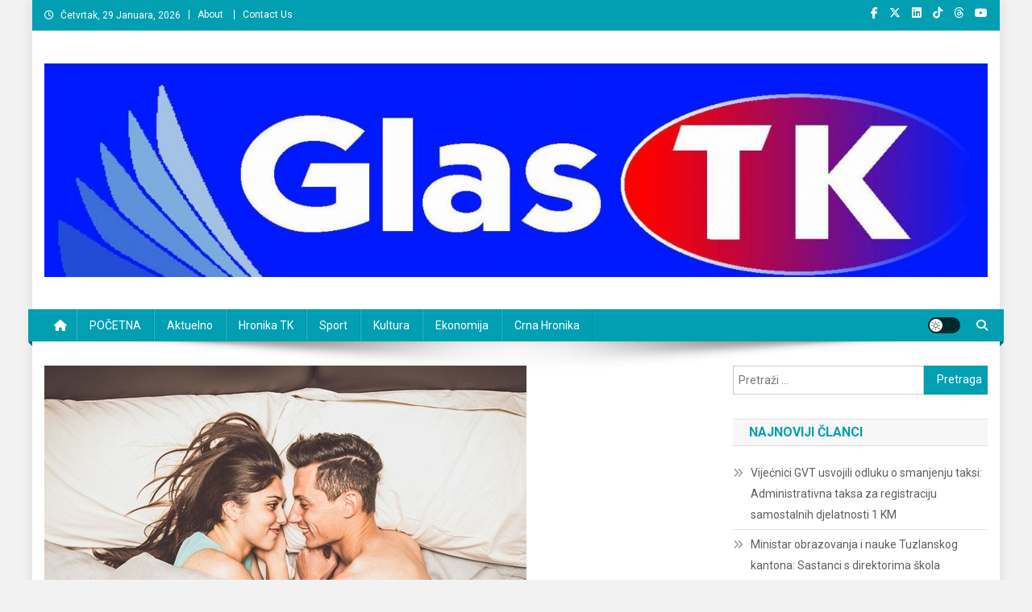

--- FILE ---
content_type: text/html; charset=UTF-8
request_url: https://glastk.ba/na-osnovu-cega-muskarci-odlucuju-da-li-ste-materijal-za-vezu/
body_size: 13872
content:
<!doctype html>
<html lang="bs-BA" prefix="og: http://ogp.me/ns# fb: http://ogp.me/ns/fb#">
<head>
<meta charset="UTF-8">
<meta name="viewport" content="width=device-width, initial-scale=1">
<link rel="profile" href="http://gmpg.org/xfn/11">

<title>Na osnovu čega muškarci odlučuju da li ste “materijal” za vezu? &#8211; News Portal</title>
<meta name='robots' content='max-image-preview:large' />
<link rel='dns-prefetch' href='//fonts.googleapis.com' />
<link rel="alternate" type="application/rss+xml" title="News Portal &raquo; novosti" href="https://glastk.ba/feed/" />
<link rel="alternate" type="application/rss+xml" title="News Portal &raquo;  novosti o komentarima" href="https://glastk.ba/comments/feed/" />
<link rel="alternate" title="oEmbed (JSON)" type="application/json+oembed" href="https://glastk.ba/wp-json/oembed/1.0/embed?url=https%3A%2F%2Fglastk.ba%2Fna-osnovu-cega-muskarci-odlucuju-da-li-ste-materijal-za-vezu%2F" />
<link rel="alternate" title="oEmbed (XML)" type="text/xml+oembed" href="https://glastk.ba/wp-json/oembed/1.0/embed?url=https%3A%2F%2Fglastk.ba%2Fna-osnovu-cega-muskarci-odlucuju-da-li-ste-materijal-za-vezu%2F&#038;format=xml" />
<style id='wp-img-auto-sizes-contain-inline-css' type='text/css'>
img:is([sizes=auto i],[sizes^="auto," i]){contain-intrinsic-size:3000px 1500px}
/*# sourceURL=wp-img-auto-sizes-contain-inline-css */
</style>
<style id='wp-emoji-styles-inline-css' type='text/css'>

	img.wp-smiley, img.emoji {
		display: inline !important;
		border: none !important;
		box-shadow: none !important;
		height: 1em !important;
		width: 1em !important;
		margin: 0 0.07em !important;
		vertical-align: -0.1em !important;
		background: none !important;
		padding: 0 !important;
	}
/*# sourceURL=wp-emoji-styles-inline-css */
</style>
<link rel='stylesheet' id='wp-block-library-css' href='https://glastk.ba/wp-includes/css/dist/block-library/style.min.css?ver=6.9' type='text/css' media='all' />
<style id='classic-theme-styles-inline-css' type='text/css'>
/*! This file is auto-generated */
.wp-block-button__link{color:#fff;background-color:#32373c;border-radius:9999px;box-shadow:none;text-decoration:none;padding:calc(.667em + 2px) calc(1.333em + 2px);font-size:1.125em}.wp-block-file__button{background:#32373c;color:#fff;text-decoration:none}
/*# sourceURL=/wp-includes/css/classic-themes.min.css */
</style>
<link rel='stylesheet' id='magazine-blocks-blocks-css' href='https://glastk.ba/wp-content/plugins/magazine-blocks/dist/style-blocks.css?ver=4b885c1b0974f5bcf31d' type='text/css' media='all' />
<link rel='stylesheet' id='wpblog-post-layouts-block-style-css' href='https://glastk.ba/wp-content/plugins/wp-blog-post-layouts/includes/assets/css/build.css?ver=1.1.4' type='text/css' media='all' />
<style id='global-styles-inline-css' type='text/css'>
:root{--wp--preset--aspect-ratio--square: 1;--wp--preset--aspect-ratio--4-3: 4/3;--wp--preset--aspect-ratio--3-4: 3/4;--wp--preset--aspect-ratio--3-2: 3/2;--wp--preset--aspect-ratio--2-3: 2/3;--wp--preset--aspect-ratio--16-9: 16/9;--wp--preset--aspect-ratio--9-16: 9/16;--wp--preset--color--black: #000000;--wp--preset--color--cyan-bluish-gray: #abb8c3;--wp--preset--color--white: #ffffff;--wp--preset--color--pale-pink: #f78da7;--wp--preset--color--vivid-red: #cf2e2e;--wp--preset--color--luminous-vivid-orange: #ff6900;--wp--preset--color--luminous-vivid-amber: #fcb900;--wp--preset--color--light-green-cyan: #7bdcb5;--wp--preset--color--vivid-green-cyan: #00d084;--wp--preset--color--pale-cyan-blue: #8ed1fc;--wp--preset--color--vivid-cyan-blue: #0693e3;--wp--preset--color--vivid-purple: #9b51e0;--wp--preset--gradient--vivid-cyan-blue-to-vivid-purple: linear-gradient(135deg,rgb(6,147,227) 0%,rgb(155,81,224) 100%);--wp--preset--gradient--light-green-cyan-to-vivid-green-cyan: linear-gradient(135deg,rgb(122,220,180) 0%,rgb(0,208,130) 100%);--wp--preset--gradient--luminous-vivid-amber-to-luminous-vivid-orange: linear-gradient(135deg,rgb(252,185,0) 0%,rgb(255,105,0) 100%);--wp--preset--gradient--luminous-vivid-orange-to-vivid-red: linear-gradient(135deg,rgb(255,105,0) 0%,rgb(207,46,46) 100%);--wp--preset--gradient--very-light-gray-to-cyan-bluish-gray: linear-gradient(135deg,rgb(238,238,238) 0%,rgb(169,184,195) 100%);--wp--preset--gradient--cool-to-warm-spectrum: linear-gradient(135deg,rgb(74,234,220) 0%,rgb(151,120,209) 20%,rgb(207,42,186) 40%,rgb(238,44,130) 60%,rgb(251,105,98) 80%,rgb(254,248,76) 100%);--wp--preset--gradient--blush-light-purple: linear-gradient(135deg,rgb(255,206,236) 0%,rgb(152,150,240) 100%);--wp--preset--gradient--blush-bordeaux: linear-gradient(135deg,rgb(254,205,165) 0%,rgb(254,45,45) 50%,rgb(107,0,62) 100%);--wp--preset--gradient--luminous-dusk: linear-gradient(135deg,rgb(255,203,112) 0%,rgb(199,81,192) 50%,rgb(65,88,208) 100%);--wp--preset--gradient--pale-ocean: linear-gradient(135deg,rgb(255,245,203) 0%,rgb(182,227,212) 50%,rgb(51,167,181) 100%);--wp--preset--gradient--electric-grass: linear-gradient(135deg,rgb(202,248,128) 0%,rgb(113,206,126) 100%);--wp--preset--gradient--midnight: linear-gradient(135deg,rgb(2,3,129) 0%,rgb(40,116,252) 100%);--wp--preset--font-size--small: 13px;--wp--preset--font-size--medium: 20px;--wp--preset--font-size--large: 36px;--wp--preset--font-size--x-large: 42px;--wp--preset--spacing--20: 0.44rem;--wp--preset--spacing--30: 0.67rem;--wp--preset--spacing--40: 1rem;--wp--preset--spacing--50: 1.5rem;--wp--preset--spacing--60: 2.25rem;--wp--preset--spacing--70: 3.38rem;--wp--preset--spacing--80: 5.06rem;--wp--preset--shadow--natural: 6px 6px 9px rgba(0, 0, 0, 0.2);--wp--preset--shadow--deep: 12px 12px 50px rgba(0, 0, 0, 0.4);--wp--preset--shadow--sharp: 6px 6px 0px rgba(0, 0, 0, 0.2);--wp--preset--shadow--outlined: 6px 6px 0px -3px rgb(255, 255, 255), 6px 6px rgb(0, 0, 0);--wp--preset--shadow--crisp: 6px 6px 0px rgb(0, 0, 0);}:where(.is-layout-flex){gap: 0.5em;}:where(.is-layout-grid){gap: 0.5em;}body .is-layout-flex{display: flex;}.is-layout-flex{flex-wrap: wrap;align-items: center;}.is-layout-flex > :is(*, div){margin: 0;}body .is-layout-grid{display: grid;}.is-layout-grid > :is(*, div){margin: 0;}:where(.wp-block-columns.is-layout-flex){gap: 2em;}:where(.wp-block-columns.is-layout-grid){gap: 2em;}:where(.wp-block-post-template.is-layout-flex){gap: 1.25em;}:where(.wp-block-post-template.is-layout-grid){gap: 1.25em;}.has-black-color{color: var(--wp--preset--color--black) !important;}.has-cyan-bluish-gray-color{color: var(--wp--preset--color--cyan-bluish-gray) !important;}.has-white-color{color: var(--wp--preset--color--white) !important;}.has-pale-pink-color{color: var(--wp--preset--color--pale-pink) !important;}.has-vivid-red-color{color: var(--wp--preset--color--vivid-red) !important;}.has-luminous-vivid-orange-color{color: var(--wp--preset--color--luminous-vivid-orange) !important;}.has-luminous-vivid-amber-color{color: var(--wp--preset--color--luminous-vivid-amber) !important;}.has-light-green-cyan-color{color: var(--wp--preset--color--light-green-cyan) !important;}.has-vivid-green-cyan-color{color: var(--wp--preset--color--vivid-green-cyan) !important;}.has-pale-cyan-blue-color{color: var(--wp--preset--color--pale-cyan-blue) !important;}.has-vivid-cyan-blue-color{color: var(--wp--preset--color--vivid-cyan-blue) !important;}.has-vivid-purple-color{color: var(--wp--preset--color--vivid-purple) !important;}.has-black-background-color{background-color: var(--wp--preset--color--black) !important;}.has-cyan-bluish-gray-background-color{background-color: var(--wp--preset--color--cyan-bluish-gray) !important;}.has-white-background-color{background-color: var(--wp--preset--color--white) !important;}.has-pale-pink-background-color{background-color: var(--wp--preset--color--pale-pink) !important;}.has-vivid-red-background-color{background-color: var(--wp--preset--color--vivid-red) !important;}.has-luminous-vivid-orange-background-color{background-color: var(--wp--preset--color--luminous-vivid-orange) !important;}.has-luminous-vivid-amber-background-color{background-color: var(--wp--preset--color--luminous-vivid-amber) !important;}.has-light-green-cyan-background-color{background-color: var(--wp--preset--color--light-green-cyan) !important;}.has-vivid-green-cyan-background-color{background-color: var(--wp--preset--color--vivid-green-cyan) !important;}.has-pale-cyan-blue-background-color{background-color: var(--wp--preset--color--pale-cyan-blue) !important;}.has-vivid-cyan-blue-background-color{background-color: var(--wp--preset--color--vivid-cyan-blue) !important;}.has-vivid-purple-background-color{background-color: var(--wp--preset--color--vivid-purple) !important;}.has-black-border-color{border-color: var(--wp--preset--color--black) !important;}.has-cyan-bluish-gray-border-color{border-color: var(--wp--preset--color--cyan-bluish-gray) !important;}.has-white-border-color{border-color: var(--wp--preset--color--white) !important;}.has-pale-pink-border-color{border-color: var(--wp--preset--color--pale-pink) !important;}.has-vivid-red-border-color{border-color: var(--wp--preset--color--vivid-red) !important;}.has-luminous-vivid-orange-border-color{border-color: var(--wp--preset--color--luminous-vivid-orange) !important;}.has-luminous-vivid-amber-border-color{border-color: var(--wp--preset--color--luminous-vivid-amber) !important;}.has-light-green-cyan-border-color{border-color: var(--wp--preset--color--light-green-cyan) !important;}.has-vivid-green-cyan-border-color{border-color: var(--wp--preset--color--vivid-green-cyan) !important;}.has-pale-cyan-blue-border-color{border-color: var(--wp--preset--color--pale-cyan-blue) !important;}.has-vivid-cyan-blue-border-color{border-color: var(--wp--preset--color--vivid-cyan-blue) !important;}.has-vivid-purple-border-color{border-color: var(--wp--preset--color--vivid-purple) !important;}.has-vivid-cyan-blue-to-vivid-purple-gradient-background{background: var(--wp--preset--gradient--vivid-cyan-blue-to-vivid-purple) !important;}.has-light-green-cyan-to-vivid-green-cyan-gradient-background{background: var(--wp--preset--gradient--light-green-cyan-to-vivid-green-cyan) !important;}.has-luminous-vivid-amber-to-luminous-vivid-orange-gradient-background{background: var(--wp--preset--gradient--luminous-vivid-amber-to-luminous-vivid-orange) !important;}.has-luminous-vivid-orange-to-vivid-red-gradient-background{background: var(--wp--preset--gradient--luminous-vivid-orange-to-vivid-red) !important;}.has-very-light-gray-to-cyan-bluish-gray-gradient-background{background: var(--wp--preset--gradient--very-light-gray-to-cyan-bluish-gray) !important;}.has-cool-to-warm-spectrum-gradient-background{background: var(--wp--preset--gradient--cool-to-warm-spectrum) !important;}.has-blush-light-purple-gradient-background{background: var(--wp--preset--gradient--blush-light-purple) !important;}.has-blush-bordeaux-gradient-background{background: var(--wp--preset--gradient--blush-bordeaux) !important;}.has-luminous-dusk-gradient-background{background: var(--wp--preset--gradient--luminous-dusk) !important;}.has-pale-ocean-gradient-background{background: var(--wp--preset--gradient--pale-ocean) !important;}.has-electric-grass-gradient-background{background: var(--wp--preset--gradient--electric-grass) !important;}.has-midnight-gradient-background{background: var(--wp--preset--gradient--midnight) !important;}.has-small-font-size{font-size: var(--wp--preset--font-size--small) !important;}.has-medium-font-size{font-size: var(--wp--preset--font-size--medium) !important;}.has-large-font-size{font-size: var(--wp--preset--font-size--large) !important;}.has-x-large-font-size{font-size: var(--wp--preset--font-size--x-large) !important;}
:where(.wp-block-post-template.is-layout-flex){gap: 1.25em;}:where(.wp-block-post-template.is-layout-grid){gap: 1.25em;}
:where(.wp-block-term-template.is-layout-flex){gap: 1.25em;}:where(.wp-block-term-template.is-layout-grid){gap: 1.25em;}
:where(.wp-block-columns.is-layout-flex){gap: 2em;}:where(.wp-block-columns.is-layout-grid){gap: 2em;}
:root :where(.wp-block-pullquote){font-size: 1.5em;line-height: 1.6;}
/*# sourceURL=global-styles-inline-css */
</style>
<style id='magazine-blocks-global-styles-inline-css' type='text/css'>
:root {--mzb-colors-primary: #690aa0;
--mzb-colors-secondary: #54595F;
--mzb-colors-text: #7A7A7A;
--mzb-colors-accent: #61CE70;
--mzb-font-weights-primary: 600;
--mzb-font-weights-secondary: 400;
--mzb-font-weights-text: 600;
--mzb-font-weights-accent: 500;}.mzb-typography-primary {font-weight: var(--mzb-font-weights-primary) !important;}.mzb-typography-secondary {font-weight: var(--mzb-font-weights-secondary) !important;}.mzb-typography-text {font-weight: var(--mzb-font-weights-text) !important;}.mzb-typography-accent {font-weight: var(--mzb-font-weights-accent) !important;}
/*# sourceURL=magazine-blocks-global-styles-inline-css */
</style>
<link rel='stylesheet' id='wpblog-post-layouts-google-fonts-css' href='https://fonts.googleapis.com/css?family=Roboto%3A400%2C100%2C300%2C400%2C500%2C700%2C900%7CYanone+Kaffeesatz%3A200%2C300%2C400%2C500%2C600%2C700%7COpen+Sans%3A300%2C400%2C600%2C700%2C800%7CRoboto+Slab%3A100%2C200%2C300%2C400%2C500%2C600%2C700%2C800%2C900%7CPoppins%3A100%2C200%2C300%2C400%2C500%2C600%2C700%2C800%2C900&#038;ver=1.1.4#038;subset=latin%2Clatin-ext' type='text/css' media='all' />
<link rel='stylesheet' id='fontawesome-css' href='https://glastk.ba/wp-content/plugins/wp-blog-post-layouts/includes/assets/fontawesome/css/all.min.css?ver=5.12.1' type='text/css' media='all' />
<link rel='stylesheet' id='wpmagazine-modules-lite-google-fonts-css' href='https://fonts.googleapis.com/css?family=Roboto%3A400%2C100%2C300%2C400%2C500%2C700%2C900%7CYanone+Kaffeesatz%3A200%2C300%2C400%2C500%2C600%2C700%7COpen+Sans%3A300%2C400%2C600%2C700%2C800%7CRoboto+Slab%3A100%2C200%2C300%2C400%2C500%2C600%2C700%2C800%2C900%7CPoppins%3A100%2C200%2C300%2C400%2C500%2C600%2C700%2C800%2C900&#038;subset=latin%2Clatin-ext' type='text/css' media='all' />
<link rel='stylesheet' id='wpmagazine-modules-lite-frontend-css' href='https://glastk.ba/wp-content/plugins/wp-magazine-modules-lite/includes/assets/css/build.css?ver=1.1.3' type='text/css' media='all' />
<link rel='stylesheet' id='slick-slider-css' href='https://glastk.ba/wp-content/plugins/wp-magazine-modules-lite/includes/assets/library/slick-slider/css/slick.css?ver=1.8.0' type='text/css' media='all' />
<link rel='stylesheet' id='slick-slider-theme-css' href='https://glastk.ba/wp-content/plugins/wp-magazine-modules-lite/includes/assets/library/slick-slider/css/slick-theme.css?ver=1.8.0' type='text/css' media='all' />
<link rel='stylesheet' id='news-portal-fonts-css' href='https://fonts.googleapis.com/css?family=Roboto+Condensed%3A300italic%2C400italic%2C700italic%2C400%2C300%2C700%7CRoboto%3A300%2C400%2C400i%2C500%2C700%7CTitillium+Web%3A400%2C600%2C700%2C300&#038;subset=latin%2Clatin-ext' type='text/css' media='all' />
<link rel='stylesheet' id='news-portal-font-awesome-css' href='https://glastk.ba/wp-content/themes/news-portal/assets/library/font-awesome/css/all.min.css?ver=6.5.1' type='text/css' media='all' />
<link rel='stylesheet' id='lightslider-style-css' href='https://glastk.ba/wp-content/themes/news-portal/assets/library/lightslider/css/lightslider.min.css?ver=1.1.6' type='text/css' media='all' />
<link rel='stylesheet' id='news-portal-style-css' href='https://glastk.ba/wp-content/themes/news-portal/style.css?ver=1.5.11' type='text/css' media='all' />
<link rel='stylesheet' id='news-portal-dark-style-css' href='https://glastk.ba/wp-content/themes/news-portal/assets/css/np-dark.css?ver=1.5.11' type='text/css' media='all' />
<link rel='stylesheet' id='news-portal-preloader-style-css' href='https://glastk.ba/wp-content/themes/news-portal/assets/css/np-preloader.css?ver=1.5.11' type='text/css' media='all' />
<link rel='stylesheet' id='news-portal-responsive-style-css' href='https://glastk.ba/wp-content/themes/news-portal/assets/css/np-responsive.css?ver=1.5.11' type='text/css' media='all' />
<style id='magazine-blocks-blocks-css-widgets-inline-css' type='text/css'>
.mzb-advertisement-e1381de2 .mzb-advertisement-content.mzb-has-image{align-items:right;}
/*# sourceURL=magazine-blocks-blocks-css-widgets-inline-css */
</style>
<script type="text/javascript" src="https://glastk.ba/wp-includes/js/jquery/jquery.min.js?ver=3.7.1" id="jquery-core-js"></script>
<script type="text/javascript" src="https://glastk.ba/wp-includes/js/jquery/jquery-migrate.min.js?ver=3.4.1" id="jquery-migrate-js"></script>
<link rel="https://api.w.org/" href="https://glastk.ba/wp-json/" /><link rel="alternate" title="JSON" type="application/json" href="https://glastk.ba/wp-json/wp/v2/posts/20488" /><link rel="EditURI" type="application/rsd+xml" title="RSD" href="https://glastk.ba/xmlrpc.php?rsd" />
<meta name="generator" content="WordPress 6.9" />
<link rel="canonical" href="https://glastk.ba/na-osnovu-cega-muskarci-odlucuju-da-li-ste-materijal-za-vezu/" />
<link rel='shortlink' href='https://glastk.ba/?p=20488' />
<script>window._MAGAZINE_BLOCKS_WEBPACK_PUBLIC_PATH_ = "https://glastk.ba/wp-content/plugins/magazine-blocks/dist/"</script><style id="magazine-blocks-category-colors"></style><meta name="generator" content="Elementor 3.34.0; features: additional_custom_breakpoints; settings: css_print_method-external, google_font-enabled, font_display-auto">
			<style>
				.e-con.e-parent:nth-of-type(n+4):not(.e-lazyloaded):not(.e-no-lazyload),
				.e-con.e-parent:nth-of-type(n+4):not(.e-lazyloaded):not(.e-no-lazyload) * {
					background-image: none !important;
				}
				@media screen and (max-height: 1024px) {
					.e-con.e-parent:nth-of-type(n+3):not(.e-lazyloaded):not(.e-no-lazyload),
					.e-con.e-parent:nth-of-type(n+3):not(.e-lazyloaded):not(.e-no-lazyload) * {
						background-image: none !important;
					}
				}
				@media screen and (max-height: 640px) {
					.e-con.e-parent:nth-of-type(n+2):not(.e-lazyloaded):not(.e-no-lazyload),
					.e-con.e-parent:nth-of-type(n+2):not(.e-lazyloaded):not(.e-no-lazyload) * {
						background-image: none !important;
					}
				}
			</style>
			<style type="text/css" id="custom-background-css">
body.custom-background { background-color: #f2f2f2; }
</style>
	<link rel="icon" href="https://glastk.ba/wp-content/uploads/2017/07/cropped-news-portal.png" sizes="32x32" />
<link rel="icon" href="https://glastk.ba/wp-content/uploads/2017/07/cropped-news-portal.png" sizes="192x192" />
<link rel="apple-touch-icon" href="https://glastk.ba/wp-content/uploads/2017/07/cropped-news-portal.png" />
<meta name="msapplication-TileImage" content="https://glastk.ba/wp-content/uploads/2017/07/cropped-news-portal.png" />
<!--News Portal CSS -->
<style type="text/css">
.category-button.np-cat-2 a{background:#00a9e0}.category-button.np-cat-2 a:hover{background:#0077ae}.np-block-title .np-cat-2{color:#00a9e0}.category-button.np-cat-2696 a{background:#00a9e0}.category-button.np-cat-2696 a:hover{background:#0077ae}.np-block-title .np-cat-2696{color:#00a9e0}.category-button.np-cat-2697 a{background:#00a9e0}.category-button.np-cat-2697 a:hover{background:#0077ae}.np-block-title .np-cat-2697{color:#00a9e0}.category-button.np-cat-2712 a{background:#1aa7b0}.category-button.np-cat-2712 a:hover{background:#00757e}.np-block-title .np-cat-2712{color:#1aa7b0}.category-button.np-cat-74 a{background:#00a9e0}.category-button.np-cat-74 a:hover{background:#0077ae}.np-block-title .np-cat-74{color:#00a9e0}.category-button.np-cat-2698 a{background:#00a9e0}.category-button.np-cat-2698 a:hover{background:#0077ae}.np-block-title .np-cat-2698{color:#00a9e0}.category-button.np-cat-59 a{background:#00a9e0}.category-button.np-cat-59 a:hover{background:#0077ae}.np-block-title .np-cat-59{color:#00a9e0}.category-button.np-cat-2699 a{background:#00a9e0}.category-button.np-cat-2699 a:hover{background:#0077ae}.np-block-title .np-cat-2699{color:#00a9e0}.category-button.np-cat-3 a{background:#00a9e0}.category-button.np-cat-3 a:hover{background:#0077ae}.np-block-title .np-cat-3{color:#00a9e0}.category-button.np-cat-2700 a{background:#00a9e0}.category-button.np-cat-2700 a:hover{background:#0077ae}.np-block-title .np-cat-2700{color:#00a9e0}.category-button.np-cat-2701 a{background:#e02495}.category-button.np-cat-2701 a:hover{background:#ae0063}.np-block-title .np-cat-2701{color:#e02495}.category-button.np-cat-2702 a{background:#00a9e0}.category-button.np-cat-2702 a:hover{background:#0077ae}.np-block-title .np-cat-2702{color:#00a9e0}.category-button.np-cat-2713 a{background:#dc3433}.category-button.np-cat-2713 a:hover{background:#aa0201}.np-block-title .np-cat-2713{color:#dc3433}.category-button.np-cat-2714 a{background:#7db339}.category-button.np-cat-2714 a:hover{background:#4b8107}.np-block-title .np-cat-2714{color:#7db339}.category-button.np-cat-2703 a{background:#00a9e0}.category-button.np-cat-2703 a:hover{background:#0077ae}.np-block-title .np-cat-2703{color:#00a9e0}.category-button.np-cat-4 a{background:#00a9e0}.category-button.np-cat-4 a:hover{background:#0077ae}.np-block-title .np-cat-4{color:#00a9e0}.category-button.np-cat-6 a{background:#00a9e0}.category-button.np-cat-6 a:hover{background:#0077ae}.np-block-title .np-cat-6{color:#00a9e0}.category-button.np-cat-5 a{background:#00a9e0}.category-button.np-cat-5 a:hover{background:#0077ae}.np-block-title .np-cat-5{color:#00a9e0}.category-button.np-cat-2715 a{background:#f3842a}.category-button.np-cat-2715 a:hover{background:#c15200}.np-block-title .np-cat-2715{color:#f3842a}.category-button.np-cat-2716 a{background:#dd9934}.category-button.np-cat-2716 a:hover{background:#ab6702}.np-block-title .np-cat-2716{color:#dd9934}.category-button.np-cat-1 a{background:#00a9e0}.category-button.np-cat-1 a:hover{background:#0077ae}.np-block-title .np-cat-1{color:#00a9e0}.category-button.np-cat-2704 a{background:#00a9e0}.category-button.np-cat-2704 a:hover{background:#0077ae}.np-block-title .np-cat-2704{color:#00a9e0}.category-button.np-cat-8 a{background:#00a9e0}.category-button.np-cat-8 a:hover{background:#0077ae}.np-block-title .np-cat-8{color:#00a9e0}.category-button.np-cat-156 a{background:#00a9e0}.category-button.np-cat-156 a:hover{background:#0077ae}.np-block-title .np-cat-156{color:#00a9e0}.category-button.np-cat-7 a{background:#00a9e0}.category-button.np-cat-7 a:hover{background:#0077ae}.np-block-title .np-cat-7{color:#00a9e0}.category-button.np-cat-2705 a{background:#00a9e0}.category-button.np-cat-2705 a:hover{background:#0077ae}.np-block-title .np-cat-2705{color:#00a9e0}.category-button.np-cat-2717 a{background:#dc3433}.category-button.np-cat-2717 a:hover{background:#aa0201}.np-block-title .np-cat-2717{color:#dc3433}.category-button.np-cat-2706 a{background:#00a9e0}.category-button.np-cat-2706 a:hover{background:#0077ae}.np-block-title .np-cat-2706{color:#00a9e0}.category-button.np-cat-2718 a{background:#9a22e4}.category-button.np-cat-2718 a:hover{background:#6800b2}.np-block-title .np-cat-2718{color:#9a22e4}.category-button.np-cat-2707 a{background:#00a9e0}.category-button.np-cat-2707 a:hover{background:#0077ae}.np-block-title .np-cat-2707{color:#00a9e0}.category-button.np-cat-152 a{background:#00a9e0}.category-button.np-cat-152 a:hover{background:#0077ae}.np-block-title .np-cat-152{color:#00a9e0}.category-button.np-cat-52 a{background:#00a9e0}.category-button.np-cat-52 a:hover{background:#0077ae}.np-block-title .np-cat-52{color:#00a9e0}.category-button.np-cat-2719 a{background:#00b5a8}.category-button.np-cat-2719 a:hover{background:#008376}.np-block-title .np-cat-2719{color:#00b5a8}.category-button.np-cat-66 a{background:#00a9e0}.category-button.np-cat-66 a:hover{background:#0077ae}.np-block-title .np-cat-66{color:#00a9e0}.category-button.np-cat-9 a{background:#00a9e0}.category-button.np-cat-9 a:hover{background:#0077ae}.np-block-title .np-cat-9{color:#00a9e0}.navigation .nav-links a,.bttn,button,input[type='button'],input[type='reset'],input[type='submit'],.navigation .nav-links a:hover,.bttn:hover,button,input[type='button']:hover,input[type='reset']:hover,input[type='submit']:hover,.widget_search .search-submit,.edit-link .post-edit-link,.reply .comment-reply-link,.np-top-header-wrap,.np-header-menu-wrapper,#site-navigation ul.sub-menu,#site-navigation ul.children,.np-header-menu-wrapper::before,.np-header-menu-wrapper::after,.np-header-search-wrapper .search-form-main .search-submit,.news_portal_slider .lSAction > a:hover,.news_portal_default_tabbed ul.widget-tabs li,.np-full-width-title-nav-wrap .carousel-nav-action .carousel-controls:hover,.news_portal_social_media .social-link a,.np-archive-more .np-button:hover,.error404 .page-title,#np-scrollup,.news_portal_featured_slider .slider-posts .lSAction > a:hover,div.wpforms-container-full .wpforms-form input[type='submit'],div.wpforms-container-full .wpforms-form button[type='submit'],div.wpforms-container-full .wpforms-form .wpforms-page-button,div.wpforms-container-full .wpforms-form input[type='submit']:hover,div.wpforms-container-full .wpforms-form button[type='submit']:hover,div.wpforms-container-full .wpforms-form .wpforms-page-button:hover,.widget.widget_tag_cloud a:hover{background:#029fb2}
.home .np-home-icon a,.np-home-icon a:hover,#site-navigation ul li:hover > a,#site-navigation ul li.current-menu-item > a,#site-navigation ul li.current_page_item > a,#site-navigation ul li.current-menu-ancestor > a,#site-navigation ul li.focus > a,.news_portal_default_tabbed ul.widget-tabs li.ui-tabs-active,.news_portal_default_tabbed ul.widget-tabs li:hover,.menu-toggle:hover,.menu-toggle:focus{background:#006d80}
.np-header-menu-block-wrap::before,.np-header-menu-block-wrap::after{border-right-color:#006d80}
a,a:hover,a:focus,a:active,.widget a:hover,.widget a:hover::before,.widget li:hover::before,.entry-footer a:hover,.comment-author .fn .url:hover,#cancel-comment-reply-link,#cancel-comment-reply-link:before,.logged-in-as a,.np-slide-content-wrap .post-title a:hover,#top-footer .widget a:hover,#top-footer .widget a:hover:before,#top-footer .widget li:hover:before,.news_portal_featured_posts .np-single-post .np-post-content .np-post-title a:hover,.news_portal_fullwidth_posts .np-single-post .np-post-title a:hover,.news_portal_block_posts .layout3 .np-primary-block-wrap .np-single-post .np-post-title a:hover,.news_portal_featured_posts .layout2 .np-single-post-wrap .np-post-content .np-post-title a:hover,.np-block-title,.widget-title,.page-header .page-title,.np-related-title,.np-post-meta span:hover,.np-post-meta span a:hover,.news_portal_featured_posts .layout2 .np-single-post-wrap .np-post-content .np-post-meta span:hover,.news_portal_featured_posts .layout2 .np-single-post-wrap .np-post-content .np-post-meta span a:hover,.np-post-title.small-size a:hover,#footer-navigation ul li a:hover,.entry-title a:hover,.entry-meta span a:hover,.entry-meta span:hover,.np-post-meta span:hover,.np-post-meta span a:hover,.news_portal_featured_posts .np-single-post-wrap .np-post-content .np-post-meta span:hover,.news_portal_featured_posts .np-single-post-wrap .np-post-content .np-post-meta span a:hover,.news_portal_featured_slider .featured-posts .np-single-post .np-post-content .np-post-title a:hover,.news-portal-search-results-wrap .news-portal-search-article-item .news-portal-search-post-element .posted-on:hover a,.news-portal-search-results-wrap .news-portal-search-article-item .news-portal-search-post-element .posted-on:hover:before,.news-portal-search-results-wrap .news-portal-search-article-item .news-portal-search-post-element .news-portal-search-post-title a:hover,.np-block-title,.widget-title,.page-header .page-title,.np-related-title,.widget_block .wp-block-group__inner-container > h1,.widget_block .wp-block-group__inner-container > h2,.widget_block .wp-block-group__inner-container > h3,.widget_block .wp-block-group__inner-container > h4,.widget_block .wp-block-group__inner-container > h5,.widget_block .wp-block-group__inner-container > h6{color:#029fb2}
.site-mode--dark .news_portal_featured_posts .np-single-post-wrap .np-post-content .np-post-title a:hover,.site-mode--dark .np-post-title.large-size a:hover,.site-mode--dark .np-post-title.small-size a:hover,.site-mode--dark .news-ticker-title>a:hover,.site-mode--dark .np-archive-post-content-wrapper .entry-title a:hover,.site-mode--dark h1.entry-title:hover,.site-mode--dark .news_portal_block_posts .layout4 .np-post-title a:hover{color:#029fb2}
.navigation .nav-links a,.bttn,button,input[type='button'],input[type='reset'],input[type='submit'],.widget_search .search-submit,.np-archive-more .np-button:hover,.widget.widget_tag_cloud a:hover{border-color:#029fb2}
.comment-list .comment-body,.np-header-search-wrapper .search-form-main{border-top-color:#029fb2}
.np-header-search-wrapper .search-form-main:before{border-bottom-color:#029fb2}
@media (max-width:768px){#site-navigation,.main-small-navigation li.current-menu-item > .sub-toggle i{background:#029fb2 !important}}
.news-portal-wave .np-rect,.news-portal-three-bounce .np-child,.news-portal-folding-cube .np-cube:before{background-color:#029fb2}
.site-title,.site-description{position:absolute;clip:rect(1px,1px,1px,1px)}
</style>
<!-- START - Open Graph and Twitter Card Tags 3.3.7 -->
 <!-- Facebook Open Graph -->
  <meta property="og:locale" content="bs_BA"/>
  <meta property="og:site_name" content="News Portal"/>
  <meta property="og:title" content="Na osnovu čega muškarci odlučuju da li ste “materijal” za vezu?"/>
  <meta property="og:url" content="https://glastk.ba/na-osnovu-cega-muskarci-odlucuju-da-li-ste-materijal-za-vezu/"/>
  <meta property="og:type" content="article"/>
  <meta property="og:description" content="Da li ste se nekad zapitali da li ste dobar “materijal” za ozbiljnu vezu? Kada upoznate osobu muškog spola, šta je to što vas u njegovim očima pratvara u pogodnu osobu koju bi želio kraj sebe na duže staze? 



Dobar dio muške populacije vještinu u kuhinji smatra ključnom za ostvarenje veze, dok dru"/>
  <meta property="og:image" content="https://glastk.ba/wp-content/uploads/2021/05/veza-par-krevet-598x340-1.jpg"/>
  <meta property="og:image:url" content="https://glastk.ba/wp-content/uploads/2021/05/veza-par-krevet-598x340-1.jpg"/>
  <meta property="og:image:secure_url" content="https://glastk.ba/wp-content/uploads/2021/05/veza-par-krevet-598x340-1.jpg"/>
  <meta property="article:published_time" content="2021-05-26T21:49:20+02:00"/>
  <meta property="article:modified_time" content="2021-05-26T21:49:21+02:00" />
  <meta property="og:updated_time" content="2021-05-26T21:49:21+02:00" />
  <meta property="article:section" content="Aktuelno"/>
  <meta property="article:publisher" content="https://www.facebook.com/glastk/"/>
 <!-- Google+ / Schema.org -->
 <!-- Twitter Cards -->
  <meta name="twitter:title" content="Na osnovu čega muškarci odlučuju da li ste “materijal” za vezu?"/>
  <meta name="twitter:url" content="https://glastk.ba/na-osnovu-cega-muskarci-odlucuju-da-li-ste-materijal-za-vezu/"/>
  <meta name="twitter:description" content="Da li ste se nekad zapitali da li ste dobar “materijal” za ozbiljnu vezu? Kada upoznate osobu muškog spola, šta je to što vas u njegovim očima pratvara u pogodnu osobu koju bi želio kraj sebe na duže staze? 



Dobar dio muške populacije vještinu u kuhinji smatra ključnom za ostvarenje veze, dok dru"/>
  <meta name="twitter:image" content="https://glastk.ba/wp-content/uploads/2021/05/veza-par-krevet-598x340-1.jpg"/>
  <meta name="twitter:card" content="summary_large_image"/>
 <!-- SEO -->
 <!-- Misc. tags -->
 <!-- is_singular -->
<!-- END - Open Graph and Twitter Card Tags 3.3.7 -->
	
</head>

<body class="wp-singular post-template-default single single-post postid-20488 single-format-standard custom-background wp-custom-logo wp-theme-news-portal right-sidebar boxed_layout site-mode--light elementor-default elementor-kit-484">


<div id="page" class="site">

	<a class="skip-link screen-reader-text" href="#content">Preskočite na sadržaj</a>

	<div class="np-top-header-wrap"><div class="mt-container">		<div class="np-top-left-section-wrapper">
			<div class="date-section">Četvrtak, 29 Januara, 2026</div>
							<nav id="top-navigation" class="top-navigation" role="navigation">
					<div class="menu-top-menu-container"><ul id="top-menu" class="menu"><li id="menu-item-60401" class="menu-item menu-item-type-post_type menu-item-object-page menu-item-60401"><a href="https://glastk.ba/about-2/">About</a></li>
<li id="menu-item-60402" class="menu-item menu-item-type-post_type menu-item-object-page menu-item-60402"><a href="https://glastk.ba/contact-us-2/">Contact Us</a></li>
</ul></div>				</nav><!-- #site-navigation -->
					</div><!-- .np-top-left-section-wrapper -->
		<div class="np-top-right-section-wrapper">
			<div class="mt-social-icons-wrapper"><span class="social-link"><a href="https://www.facebook.com/mysterythemes/" target="_blank"><i class="fab fa-facebook-f"></i></a></span><span class="social-link"><a href="https://twitter.com/mystery_themes" target="_blank"><i class="fab fa-x-twitter"></i></a></span><span class="social-link"><a href="https://www.linkedin.com/in/mysterythemes" target="_blank"><i class="fab fa-linkedin"></i></a></span><span class="social-link"><a href="#" target="_blank"><i class="fab fa-tiktok"></i></a></span><span class="social-link"><a href="#" target="_blank"><i class="fab fa-threads"></i></a></span><span class="social-link"><a href="https://www.youtube.com/channel/UCnGp3UHMB4DH8W_KmSmrCEw" target="_blank"><i class="fab fa-youtube"></i></a></span></div><!-- .mt-social-icons-wrapper -->		</div><!-- .np-top-right-section-wrapper -->
</div><!-- .mt-container --></div><!-- .np-top-header-wrap --><header id="masthead" class="site-header" role="banner"><div class="np-logo-section-wrapper"><div class="mt-container">		<div class="site-branding">

			<a href="https://glastk.ba/" class="custom-logo-link" rel="home"><img fetchpriority="high" width="1556" height="354" src="https://glastk.ba/wp-content/uploads/2022/04/cropped-Logo-novine-2.jpg" class="custom-logo" alt="News Portal" decoding="async" srcset="https://glastk.ba/wp-content/uploads/2022/04/cropped-Logo-novine-2.jpg 1556w, https://glastk.ba/wp-content/uploads/2022/04/cropped-Logo-novine-2-300x68.jpg 300w, https://glastk.ba/wp-content/uploads/2022/04/cropped-Logo-novine-2-1024x233.jpg 1024w, https://glastk.ba/wp-content/uploads/2022/04/cropped-Logo-novine-2-768x175.jpg 768w, https://glastk.ba/wp-content/uploads/2022/04/cropped-Logo-novine-2-1536x349.jpg 1536w" sizes="(max-width: 1556px) 100vw, 1556px" /></a>
							<p class="site-title"><a href="https://glastk.ba/" rel="home">News Portal</a></p>
							<p class="site-description">Just another ThemeGrill Demo site</p>
						
		</div><!-- .site-branding -->
		<div class="np-header-ads-area">
					</div><!-- .np-header-ads-area -->
</div><!-- .mt-container --></div><!-- .np-logo-section-wrapper -->		<div id="np-menu-wrap" class="np-header-menu-wrapper">
			<div class="np-header-menu-block-wrap">
				<div class="mt-container">
												<div class="np-home-icon">
								<a href="https://glastk.ba/" rel="home"> <i class="fa fa-home"> </i> </a>
							</div><!-- .np-home-icon -->
										<div class="mt-header-menu-wrap">
						<a href="javascript:void(0)" class="menu-toggle hide"><i class="fa fa-navicon"> </i> </a>
						<nav id="site-navigation" class="main-navigation" role="navigation">
							<div class="menu-primary-menu-container"><ul id="primary-menu" class="menu"><li id="menu-item-60434" class="menu-item menu-item-type-custom menu-item-object-custom menu-item-home menu-item-60434"><a href="https://glastk.ba/">POČETNA</a></li>
<li id="menu-item-60428" class="menu-item menu-item-type-taxonomy menu-item-object-category current-post-ancestor current-menu-parent current-post-parent menu-item-60428"><a href="https://glastk.ba/category/aktuelno/">Aktuelno</a></li>
<li id="menu-item-60427" class="menu-item menu-item-type-taxonomy menu-item-object-category menu-item-60427"><a href="https://glastk.ba/category/hronika-tk/">Hronika TK</a></li>
<li id="menu-item-60429" class="menu-item menu-item-type-taxonomy menu-item-object-category menu-item-60429"><a href="https://glastk.ba/category/sport/">Sport</a></li>
<li id="menu-item-60430" class="menu-item menu-item-type-taxonomy menu-item-object-category menu-item-60430"><a href="https://glastk.ba/category/kultura/">Kultura</a></li>
<li id="menu-item-60431" class="menu-item menu-item-type-taxonomy menu-item-object-category menu-item-60431"><a href="https://glastk.ba/category/ekonomija/">Ekonomija</a></li>
<li id="menu-item-60432" class="menu-item menu-item-type-taxonomy menu-item-object-category menu-item-60432"><a href="https://glastk.ba/category/crna-hronika/">Crna Hronika</a></li>
</ul></div>						</nav><!-- #site-navigation -->
					</div><!-- .mt-header-menu-wrap -->
					<div class="np-icon-elements-wrapper">
						        <div id="np-site-mode-wrap" class="np-icon-elements">
            <a id="mode-switcher" class="light-mode" data-site-mode="light-mode" href="#">
                <span class="site-mode-icon">site mode button</span>
            </a>
        </div><!-- #np-site-mode-wrap -->
							<div class="np-header-search-wrapper">                    
				                <span class="search-main"><a href="javascript:void(0)"><i class="fa fa-search"></i></a></span>
				                <div class="search-form-main np-clearfix">
					                <form role="search" method="get" class="search-form" action="https://glastk.ba/">
				<label>
					<span class="screen-reader-text">Pretraga:</span>
					<input type="search" class="search-field" placeholder="Pretraži &hellip;" value="" name="s" />
				</label>
				<input type="submit" class="search-submit" value="Pretraga" />
			</form>					            </div>
							</div><!-- .np-header-search-wrapper -->
											</div> <!-- .np-icon-elements-wrapper -->
				</div>
			</div>
		</div><!-- .np-header-menu-wrapper -->
</header><!-- .site-header -->
	<div id="content" class="site-content">
		<div class="mt-container">
<div class="mt-single-content-wrapper">

	<div id="primary" class="content-area">
		<main id="main" class="site-main" role="main">

		
<article id="post-20488" class="post-20488 post type-post status-publish format-standard has-post-thumbnail hentry category-aktuelno">

	<div class="np-article-thumb">
		<img width="598" height="340" src="https://glastk.ba/wp-content/uploads/2021/05/veza-par-krevet-598x340-1.jpg" class="attachment-full size-full wp-post-image" alt="" decoding="async" srcset="https://glastk.ba/wp-content/uploads/2021/05/veza-par-krevet-598x340-1.jpg 598w, https://glastk.ba/wp-content/uploads/2021/05/veza-par-krevet-598x340-1-300x171.jpg 300w" sizes="(max-width: 598px) 100vw, 598px" />	</div><!-- .np-article-thumb -->

	<header class="entry-header">
		<h1 class="entry-title">Na osnovu čega muškarci odlučuju da li ste “materijal” za vezu?</h1>		<div class="post-cats-list">
							<span class="category-button np-cat-2"><a href="https://glastk.ba/category/aktuelno/">Aktuelno</a></span>
					</div>
		<div class="entry-meta">
			<span class="posted-on"><a href="https://glastk.ba/na-osnovu-cega-muskarci-odlucuju-da-li-ste-materijal-za-vezu/" rel="bookmark"><time class="entry-date published" datetime="2021-05-26T21:49:20+02:00">26. Maja 2021.</time><time class="updated" datetime="2021-05-26T21:49:21+02:00">26. Maja 2021.</time></a></span><span class="byline"><span class="author vcard"><a class="url fn n" href="https://glastk.ba/author/redakcija/">redakcija</a></span></span>		</div><!-- .entry-meta -->
	</header><!-- .entry-header -->

	<div class="entry-content">
		
<p>Da li ste se nekad zapitali da li ste dobar “materijal” za ozbiljnu vezu? Kada upoznate osobu muškog spola, šta je to što vas u njegovim očima pratvara u pogodnu osobu koju bi želio kraj sebe na duže staze? </p>



<p>Dobar dio muške populacije vještinu u kuhinji smatra ključnom za ostvarenje veze, dok drugi dio kraj sebe želi djevojku za kojom se svi okreću. Međutim, da to nije sve i da ne razmišljaju svi muškarci tako isključivo, otkrivamo vam u redovima koji slijede. Saznajte koji su to kriterijumi koje muškarci u svojim glavama stavljaju pred djevojke, bez njihovog znanja, prenosi Ženski magazin. </p>



<p>Žena mora sebe da voli </p>



<p>Muškarci se slažu u jednom, a to je da žena mora da pokaže ljubav prema sebi, da bi oni mogli da je vole. Voljeti sebe naravno ne znači biti arogantan i gledati druge sa visine, već znati kako na pravi način pokazati samopouzdanje i vlasitu vrijednost. </p>



<p>Žena koja ima dobar odnos sa porodicom </p>



<p>Žena koja ima dobar odnos sa članovima svoje porodice se smatra osobom koja ulaže vrijeme i strpljenje u izgradnju datih veza. Samim tim muškarac smatra da će se na isti način odnositi i u pogledu njihove veze. Posmatranjem ljubavi koju pruža svojim roditeljima, braći i sestrama, muškarac o svojoj izabranici stiče potpunije mišljenje. Muškarci će uvijek prije odabrati ženu koja je prosječno lijepa ali zna kako da im pruži podršku kada im je najpotrebnija u odnosu na onu koja od svega ima samo svoju ljepotu. Niko ko ozbiljno planira da započne ljubavnu vezu ne želi da gubi svoje vrijeme na nekog ko će nestati čim stvari postanu teške. </p>



<p>Žena koja zna da prihvati kompliment</p>



<p> Iako djeluje kao mala i trivijalna stvar, ispostavilo se da je muškarcima itekako važno da žena zna da prihvati kompliment. Ovo se u velikoj mjeri razlikuje od žene koja traži pažnju i čezne za komplimentima, jer je ona nesigurna u sebe a to u startu sugeriše da će veza biti neslavna. </p>



<p>Žena koja zna da oprosti,  ali se drži onoga što kaže</p>



<p> Veliki broj muškaraca izrazito poštovanje gaji prema ženama koje znaju da oproste, ali i da se drže onoga što kažu. Čak i ako je nevjerstvo u pitanju, ako je žena spremna da oprosti, njen stav po pitanju netolerancije iste greške je onaj koji je kvalifikuje na listu poželjnih “materijala za vezu”.  (Tuzlanski.ba)</p>
	</div><!-- .entry-content -->

	<footer class="entry-footer">
			</footer><!-- .entry-footer -->
	
</article><!-- #post-20488 -->
	<nav class="navigation post-navigation" aria-label="Članci">
		<h2 class="screen-reader-text">Navigacija članaka</h2>
		<div class="nav-links"><div class="nav-previous"><a href="https://glastk.ba/tri-namirnice-koje-bi-trebalo-jesti-svaki-dan/" rel="prev">Tri namirnice koje bi trebalo jesti svaki dan</a></div><div class="nav-next"><a href="https://glastk.ba/u-aprilu-cijene-u-bih-nize-za-03-posto/" rel="next">U aprilu cijene u BiH niže za 0,3 posto</a></div></div>
	</nav><div class="np-related-section-wrapper"><h2 class="np-related-title np-clearfix">Related Posts</h2><div class="np-related-posts-wrap np-clearfix">				<div class="np-single-post np-clearfix">
					<div class="np-post-thumb">
						<a href="https://glastk.ba/fzzz-obavjestenje-za-pravna-i-fizicka-lica-o-registraciji/">
							<img width="226" height="207" src="https://glastk.ba/wp-content/uploads/2021/03/FZZZ-1.jpg" class="attachment-news-portal-block-medium size-news-portal-block-medium wp-post-image" alt="" decoding="async" srcset="https://glastk.ba/wp-content/uploads/2021/03/FZZZ-1.jpg 656w, https://glastk.ba/wp-content/uploads/2021/03/FZZZ-1-300x274.jpg 300w, https://glastk.ba/wp-content/uploads/2021/03/FZZZ-1-547x500.jpg 547w" sizes="(max-width: 226px) 100vw, 226px" />						</a>
					</div><!-- .np-post-thumb -->
					<div class="np-post-content">
						<h3 class="np-post-title small-size"><a href="https://glastk.ba/fzzz-obavjestenje-za-pravna-i-fizicka-lica-o-registraciji/">FZZZ: Obavještenje za pravna i fizička lica o registraciji</a></h3>
						<div class="np-post-meta">
							<span class="posted-on"><a href="https://glastk.ba/fzzz-obavjestenje-za-pravna-i-fizicka-lica-o-registraciji/" rel="bookmark"><time class="entry-date published" datetime="2022-02-16T12:08:50+01:00">16. Februara 2022.</time><time class="updated" datetime="2022-02-16T12:08:52+01:00">16. Februara 2022.</time></a></span><span class="byline"><span class="author vcard"><a class="url fn n" href="https://glastk.ba/author/redakcija/">redakcija</a></span></span>						</div>
					</div><!-- .np-post-content -->
				</div><!-- .np-single-post -->
					<div class="np-single-post np-clearfix">
					<div class="np-post-thumb">
						<a href="https://glastk.ba/mektic-kako-dodik-moze-da-pogleda-vucica-u-oci/">
													</a>
					</div><!-- .np-post-thumb -->
					<div class="np-post-content">
						<h3 class="np-post-title small-size"><a href="https://glastk.ba/mektic-kako-dodik-moze-da-pogleda-vucica-u-oci/">Mektić: Kako Dodik može da pogleda Vučića u oči?</a></h3>
						<div class="np-post-meta">
							<span class="posted-on"><a href="https://glastk.ba/mektic-kako-dodik-moze-da-pogleda-vucica-u-oci/" rel="bookmark"><time class="entry-date published updated" datetime="2017-04-03T21:48:04+02:00">3. Aprila 2017.</time></a></span><span class="byline"><span class="author vcard"><a class="url fn n" href="https://glastk.ba/author/redakcija/">redakcija</a></span></span>						</div>
					</div><!-- .np-post-content -->
				</div><!-- .np-single-post -->
					<div class="np-single-post np-clearfix">
					<div class="np-post-thumb">
						<a href="https://glastk.ba/kada-je-pravo-vrijeme-za-sisanje/">
													</a>
					</div><!-- .np-post-thumb -->
					<div class="np-post-content">
						<h3 class="np-post-title small-size"><a href="https://glastk.ba/kada-je-pravo-vrijeme-za-sisanje/">Kada je pravo vrijeme za šišanje</a></h3>
						<div class="np-post-meta">
							<span class="posted-on"><a href="https://glastk.ba/kada-je-pravo-vrijeme-za-sisanje/" rel="bookmark"><time class="entry-date published" datetime="2021-03-16T16:09:08+01:00">16. Marta 2021.</time><time class="updated" datetime="2021-03-16T16:09:10+01:00">16. Marta 2021.</time></a></span><span class="byline"><span class="author vcard"><a class="url fn n" href="https://glastk.ba/author/redakcija/">redakcija</a></span></span>						</div>
					</div><!-- .np-post-content -->
				</div><!-- .np-single-post -->
	</div><!-- .np-related-posts-wrap --></div><!-- .np-related-section-wrapper -->
		</main><!-- #main -->
	</div><!-- #primary -->

	
<aside id="secondary" class="widget-area" role="complementary">
	<section id="search-5" class="widget widget_search"><form role="search" method="get" class="search-form" action="https://glastk.ba/">
				<label>
					<span class="screen-reader-text">Pretraga:</span>
					<input type="search" class="search-field" placeholder="Pretraži &hellip;" value="" name="s" />
				</label>
				<input type="submit" class="search-submit" value="Pretraga" />
			</form></section>
		<section id="recent-posts-7" class="widget widget_recent_entries">
		<h4 class="widget-title">Najnoviji članci</h4>
		<ul>
											<li>
					<a href="https://glastk.ba/vijecnici-gvt-usvojili-odluku-o-smanjenju-taksi-administrativna-taksa-za-registraciju-samostalnih-djelatnosti-1-km/">Vijećnici GVT usvojili odluku o smanjenju taksi: Administrativna taksa za registraciju samostalnih djelatnosti 1 KM</a>
									</li>
											<li>
					<a href="https://glastk.ba/ministar-obrazovanja-i-nauke-tuzlanskog-kantona-sastanci-s-direktorima-skola/">Ministar obrazovanja i nauke Tuzlanskog kantona: Sastanci s direktorima škola</a>
									</li>
											<li>
					<a href="https://glastk.ba/potvrdjena-optuznica-i-produzen-pritvor-za-osam-osoba-optuzenih-za-trgovinu-ljudima/">Potvrđena optužnica i produžen pritvor za osam osoba optuženih za trgovinu ljudima</a>
									</li>
											<li>
					<a href="https://glastk.ba/ministar-omerovic-prisustvovao-seminaru-za-pedagoge-komunikacija-kao-faktor-ocuvanja-mentalnog-zdravlja/">Ministar Omerović prisustvovao seminaru za pedagoge: Komunikacija kao faktor očuvanja mentalnog zdravlja</a>
									</li>
											<li>
					<a href="https://glastk.ba/opcinski-sud-u-zivinicama-odredjen-jednomjesecni-pritvor-za-14-pripadnika-navijacke-skupine-torcida/">Općinski sud u Živinicama: Određen jednomjesečni pritvor za 14 pripadnika navijačke skupine Torcida</a>
									</li>
											<li>
					<a href="https://glastk.ba/premijer-halilagic-primio-predstavnike-pontem-a/">Premijer Halilagić primio predstavnike PONTEM-a</a>
									</li>
											<li>
					<a href="https://glastk.ba/sve-spremno-za-ovogodisnji-izbor-sportiste-godine-2025/">Sve spremno za ovogodišnji Izbor sportiste godine 2025.</a>
									</li>
											<li>
					<a href="https://glastk.ba/predlozena-mjera-pritvora-za-saliha-zulcica-34-iz-tuzle/">Predložena mjera pritvora za Saliha Zulčića (34) iz Tuzle</a>
									</li>
											<li>
					<a href="https://glastk.ba/zavrsena-jos-jedna-nezaboravna-zabava-za-nase-malisane-na-panonici-u-tuzli/">Završena još jedna nezaboravna zabava za naše mališane na Panonici u Tuzli</a>
									</li>
					</ul>

		</section></aside><!-- #secondary -->

</div><!-- .mt-single-content-wrapper -->


		</div><!-- .mt-container -->
	</div><!-- #content -->

	<footer id="colophon" class="site-footer" role="contentinfo">
<div id="top-footer" class="footer-widgets-wrapper footer_column_three np-clearfix">
    <div class="mt-container">
        <div class="footer-widgets-area np-clearfix">
            <div class="np-footer-widget-wrapper np-column-wrapper np-clearfix">
                <div class="np-footer-widget wow fadeInLeft" data-wow-duration="0.5s">
                    <section id="nav_menu-9" class="widget widget_nav_menu"><h4 class="widget-title">Categories</h4><div class="menu-categories-container"><ul id="menu-categories" class="menu"><li id="menu-item-60426" class="menu-item menu-item-type-post_type menu-item-object-page menu-item-60426"><a href="https://glastk.ba/home-4/">POČETNA</a></li>
<li id="menu-item-60420" class="menu-item menu-item-type-taxonomy menu-item-object-category current-post-ancestor current-menu-parent current-post-parent menu-item-60420"><a href="https://glastk.ba/category/aktuelno/">Aktuelno</a></li>
<li id="menu-item-60419" class="menu-item menu-item-type-taxonomy menu-item-object-category menu-item-60419"><a href="https://glastk.ba/category/hronika-tk/">Hronika TK</a></li>
<li id="menu-item-60421" class="menu-item menu-item-type-taxonomy menu-item-object-category menu-item-60421"><a href="https://glastk.ba/category/sport/">Sport</a></li>
<li id="menu-item-60422" class="menu-item menu-item-type-taxonomy menu-item-object-category menu-item-60422"><a href="https://glastk.ba/category/kultura/">Kultura</a></li>
<li id="menu-item-60423" class="menu-item menu-item-type-taxonomy menu-item-object-category menu-item-60423"><a href="https://glastk.ba/category/ekonomija/">Ekonomija</a></li>
<li id="menu-item-60424" class="menu-item menu-item-type-taxonomy menu-item-object-category menu-item-60424"><a href="https://glastk.ba/category/crna-hronika/">Crna Hronika</a></li>
</ul></div></section>                </div>
                                <div class="np-footer-widget wow fadeInLeft" data-woww-duration="1s">
                    <section id="news_portal_recent_posts-2" class="widget news_portal_recent_posts">            <div class="np-recent-posts-wrapper">
                <h4 class="widget-title">Latest News</h4><ul>                            <li>
                                <div class="np-single-post np-clearfix">
                                    <div class="np-post-thumb">
                                        <a href="https://glastk.ba/vijecnici-gvt-usvojili-odluku-o-smanjenju-taksi-administrativna-taksa-za-registraciju-samostalnih-djelatnosti-1-km/">
                                            <img width="136" height="102" src="https://glastk.ba/wp-content/uploads/2026/01/281vijece.jpg" class="attachment-news-portal-block-thumb size-news-portal-block-thumb wp-post-image" alt="" decoding="async" />                                        </a>
                                    </div><!-- .np-post-thumb -->
                                    <div class="np-post-content">
                                        <h3 class="np-post-title small-size"><a href="https://glastk.ba/vijecnici-gvt-usvojili-odluku-o-smanjenju-taksi-administrativna-taksa-za-registraciju-samostalnih-djelatnosti-1-km/">Vijećnici GVT usvojili odluku o smanjenju taksi: Administrativna taksa za registraciju samostalnih djelatnosti 1 KM</a></h3>
                                        <div class="np-post-meta"><span class="posted-on"><a href="https://glastk.ba/vijecnici-gvt-usvojili-odluku-o-smanjenju-taksi-administrativna-taksa-za-registraciju-samostalnih-djelatnosti-1-km/" rel="bookmark"><time class="entry-date published updated" datetime="2026-01-28T22:27:43+01:00">28. Januara 2026.</time></a></span><span class="byline"><span class="author vcard"><a class="url fn n" href="https://glastk.ba/author/redakcija/">redakcija</a></span></span></div>
                                    </div><!-- .np-post-content -->
                                </div><!-- .np-single-post -->
                            </li>
                                            <li>
                                <div class="np-single-post np-clearfix">
                                    <div class="np-post-thumb">
                                        <a href="https://glastk.ba/ministar-obrazovanja-i-nauke-tuzlanskog-kantona-sastanci-s-direktorima-skola/">
                                            <img width="136" height="81" src="https://glastk.ba/wp-content/uploads/2026/01/mon2701d.jpg" class="attachment-news-portal-block-thumb size-news-portal-block-thumb wp-post-image" alt="" decoding="async" />                                        </a>
                                    </div><!-- .np-post-thumb -->
                                    <div class="np-post-content">
                                        <h3 class="np-post-title small-size"><a href="https://glastk.ba/ministar-obrazovanja-i-nauke-tuzlanskog-kantona-sastanci-s-direktorima-skola/">Ministar obrazovanja i nauke Tuzlanskog kantona: Sastanci s direktorima škola</a></h3>
                                        <div class="np-post-meta"><span class="posted-on"><a href="https://glastk.ba/ministar-obrazovanja-i-nauke-tuzlanskog-kantona-sastanci-s-direktorima-skola/" rel="bookmark"><time class="entry-date published updated" datetime="2026-01-28T22:25:21+01:00">28. Januara 2026.</time></a></span><span class="byline"><span class="author vcard"><a class="url fn n" href="https://glastk.ba/author/redakcija/">redakcija</a></span></span></div>
                                    </div><!-- .np-post-content -->
                                </div><!-- .np-single-post -->
                            </li>
                </ul>            </div><!-- .np-recent-posts-wrapper -->
    </section>                </div>
                                                <div class="np-footer-widget wow fadeInLeft" data-wow-duration="1.5s">
                    <section id="meta-7" class="widget widget_meta"><h4 class="widget-title">Meta</h4>
		<ul>
						<li><a href="https://glastk.ba/wp-login.php">Prijava</a></li>
			<li><a href="https://glastk.ba/feed/">Sažetak objava</a></li>
			<li><a href="https://glastk.ba/comments/feed/">Sažetak komentara</a></li>

			<li><a href="https://bs.wordpress.org/">WordPress.org</a></li>
		</ul>

		</section>                </div>
                                            </div><!-- .np-footer-widget-wrapper -->
        </div><!-- .footer-widgets-area -->
    </div><!-- .mt-container -->
</div><!-- .footer-widgets-wrapper --><div class="bottom-footer np-clearfix"><div class="mt-container">		<div class="site-info">
			<span class="np-copyright-text">
				News Portal			</span>
			<span class="sep"> | </span>
			Tema: News Portal prema <a href="https://mysterythemes.com/" rel="nofollow" target="_blank">Mystery Themes</a>.		</div><!-- .site-info -->
		<nav id="footer-navigation" class="footer-navigation" role="navigation">
					</nav><!-- #site-navigation -->
</div><!-- .mt-container --></div> <!-- bottom-footer --></footer><!-- #colophon --><div id="np-scrollup" class="animated arrow-hide"><i class="fa fa-chevron-up"></i></div></div><!-- #page -->

<script type="speculationrules">
{"prefetch":[{"source":"document","where":{"and":[{"href_matches":"/*"},{"not":{"href_matches":["/wp-*.php","/wp-admin/*","/wp-content/uploads/*","/wp-content/*","/wp-content/plugins/*","/wp-content/themes/news-portal/*","/*\\?(.+)"]}},{"not":{"selector_matches":"a[rel~=\"nofollow\"]"}},{"not":{"selector_matches":".no-prefetch, .no-prefetch a"}}]},"eagerness":"conservative"}]}
</script>
			<script>
				const lazyloadRunObserver = () => {
					const lazyloadBackgrounds = document.querySelectorAll( `.e-con.e-parent:not(.e-lazyloaded)` );
					const lazyloadBackgroundObserver = new IntersectionObserver( ( entries ) => {
						entries.forEach( ( entry ) => {
							if ( entry.isIntersecting ) {
								let lazyloadBackground = entry.target;
								if( lazyloadBackground ) {
									lazyloadBackground.classList.add( 'e-lazyloaded' );
								}
								lazyloadBackgroundObserver.unobserve( entry.target );
							}
						});
					}, { rootMargin: '200px 0px 200px 0px' } );
					lazyloadBackgrounds.forEach( ( lazyloadBackground ) => {
						lazyloadBackgroundObserver.observe( lazyloadBackground );
					} );
				};
				const events = [
					'DOMContentLoaded',
					'elementor/lazyload/observe',
				];
				events.forEach( ( event ) => {
					document.addEventListener( event, lazyloadRunObserver );
				} );
			</script>
			<script type="text/javascript" src="https://glastk.ba/wp-includes/js/imagesloaded.min.js?ver=5.0.0" id="imagesloaded-js"></script>
<script type="text/javascript" src="https://glastk.ba/wp-includes/js/masonry.min.js?ver=4.2.2" id="masonry-js"></script>
<script type="text/javascript" src="https://glastk.ba/wp-content/plugins/wp-blog-post-layouts/includes/assets/js/frontend.js?ver=1.1.4" id="wpblog-post-layouts-public-script-js"></script>
<script type="text/javascript" id="wpmagazine-modules-lite-public-script-js-extra">
/* <![CDATA[ */
var wpmagazineModulesObject = {"ajax_url":"https://glastk.ba/wp-admin/admin-ajax.php","_wpnonce":"88476224cc"};
//# sourceURL=wpmagazine-modules-lite-public-script-js-extra
/* ]]> */
</script>
<script type="text/javascript" src="https://glastk.ba/wp-content/plugins/wp-magazine-modules-lite/includes/assets/js/frontend.js?ver=1.1.3" id="wpmagazine-modules-lite-public-script-js"></script>
<script type="text/javascript" src="https://glastk.ba/wp-content/plugins/wp-magazine-modules-lite/includes/assets/library/slick-slider/js/slick.min.js?ver=1.8.0" id="slick-slider-js"></script>
<script type="text/javascript" src="https://glastk.ba/wp-content/plugins/wp-magazine-modules-lite/includes/assets/library/jQuery.Marquee/jquery.marquee.min.js?ver=1.0.0" id="jquery-marquee-js"></script>
<script type="text/javascript" src="https://glastk.ba/wp-content/themes/news-portal/assets/js/navigation.js?ver=1.5.11" id="news-portal-navigation-js"></script>
<script type="text/javascript" src="https://glastk.ba/wp-content/themes/news-portal/assets/library/sticky/jquery.sticky.js?ver=20150416" id="jquery-sticky-js"></script>
<script type="text/javascript" src="https://glastk.ba/wp-content/themes/news-portal/assets/js/skip-link-focus-fix.js?ver=1.5.11" id="news-portal-skip-link-focus-fix-js"></script>
<script type="text/javascript" src="https://glastk.ba/wp-content/themes/news-portal/assets/library/lightslider/js/lightslider.min.js?ver=1.1.6" id="lightslider-js"></script>
<script type="text/javascript" src="https://glastk.ba/wp-includes/js/jquery/ui/core.min.js?ver=1.13.3" id="jquery-ui-core-js"></script>
<script type="text/javascript" src="https://glastk.ba/wp-includes/js/jquery/ui/tabs.min.js?ver=1.13.3" id="jquery-ui-tabs-js"></script>
<script type="text/javascript" src="https://glastk.ba/wp-content/themes/news-portal/assets/library/sticky/theia-sticky-sidebar.min.js?ver=1.7.0" id="theia-sticky-sidebar-js"></script>
<script type="text/javascript" id="news-portal-custom-script-js-extra">
/* <![CDATA[ */
var mtObject = {"menu_sticky":"true","liveSearch":"true","ajaxUrl":"https://glastk.ba/wp-admin/admin-ajax.php","_wpnonce":"cdd3f90d76","inner_sticky":"true","front_sticky":"true"};
//# sourceURL=news-portal-custom-script-js-extra
/* ]]> */
</script>
<script type="text/javascript" src="https://glastk.ba/wp-content/themes/news-portal/assets/js/np-custom-scripts.js?ver=1.5.11" id="news-portal-custom-script-js"></script>
<script id="wp-emoji-settings" type="application/json">
{"baseUrl":"https://s.w.org/images/core/emoji/17.0.2/72x72/","ext":".png","svgUrl":"https://s.w.org/images/core/emoji/17.0.2/svg/","svgExt":".svg","source":{"concatemoji":"https://glastk.ba/wp-includes/js/wp-emoji-release.min.js?ver=6.9"}}
</script>
<script type="module">
/* <![CDATA[ */
/*! This file is auto-generated */
const a=JSON.parse(document.getElementById("wp-emoji-settings").textContent),o=(window._wpemojiSettings=a,"wpEmojiSettingsSupports"),s=["flag","emoji"];function i(e){try{var t={supportTests:e,timestamp:(new Date).valueOf()};sessionStorage.setItem(o,JSON.stringify(t))}catch(e){}}function c(e,t,n){e.clearRect(0,0,e.canvas.width,e.canvas.height),e.fillText(t,0,0);t=new Uint32Array(e.getImageData(0,0,e.canvas.width,e.canvas.height).data);e.clearRect(0,0,e.canvas.width,e.canvas.height),e.fillText(n,0,0);const a=new Uint32Array(e.getImageData(0,0,e.canvas.width,e.canvas.height).data);return t.every((e,t)=>e===a[t])}function p(e,t){e.clearRect(0,0,e.canvas.width,e.canvas.height),e.fillText(t,0,0);var n=e.getImageData(16,16,1,1);for(let e=0;e<n.data.length;e++)if(0!==n.data[e])return!1;return!0}function u(e,t,n,a){switch(t){case"flag":return n(e,"\ud83c\udff3\ufe0f\u200d\u26a7\ufe0f","\ud83c\udff3\ufe0f\u200b\u26a7\ufe0f")?!1:!n(e,"\ud83c\udde8\ud83c\uddf6","\ud83c\udde8\u200b\ud83c\uddf6")&&!n(e,"\ud83c\udff4\udb40\udc67\udb40\udc62\udb40\udc65\udb40\udc6e\udb40\udc67\udb40\udc7f","\ud83c\udff4\u200b\udb40\udc67\u200b\udb40\udc62\u200b\udb40\udc65\u200b\udb40\udc6e\u200b\udb40\udc67\u200b\udb40\udc7f");case"emoji":return!a(e,"\ud83e\u1fac8")}return!1}function f(e,t,n,a){let r;const o=(r="undefined"!=typeof WorkerGlobalScope&&self instanceof WorkerGlobalScope?new OffscreenCanvas(300,150):document.createElement("canvas")).getContext("2d",{willReadFrequently:!0}),s=(o.textBaseline="top",o.font="600 32px Arial",{});return e.forEach(e=>{s[e]=t(o,e,n,a)}),s}function r(e){var t=document.createElement("script");t.src=e,t.defer=!0,document.head.appendChild(t)}a.supports={everything:!0,everythingExceptFlag:!0},new Promise(t=>{let n=function(){try{var e=JSON.parse(sessionStorage.getItem(o));if("object"==typeof e&&"number"==typeof e.timestamp&&(new Date).valueOf()<e.timestamp+604800&&"object"==typeof e.supportTests)return e.supportTests}catch(e){}return null}();if(!n){if("undefined"!=typeof Worker&&"undefined"!=typeof OffscreenCanvas&&"undefined"!=typeof URL&&URL.createObjectURL&&"undefined"!=typeof Blob)try{var e="postMessage("+f.toString()+"("+[JSON.stringify(s),u.toString(),c.toString(),p.toString()].join(",")+"));",a=new Blob([e],{type:"text/javascript"});const r=new Worker(URL.createObjectURL(a),{name:"wpTestEmojiSupports"});return void(r.onmessage=e=>{i(n=e.data),r.terminate(),t(n)})}catch(e){}i(n=f(s,u,c,p))}t(n)}).then(e=>{for(const n in e)a.supports[n]=e[n],a.supports.everything=a.supports.everything&&a.supports[n],"flag"!==n&&(a.supports.everythingExceptFlag=a.supports.everythingExceptFlag&&a.supports[n]);var t;a.supports.everythingExceptFlag=a.supports.everythingExceptFlag&&!a.supports.flag,a.supports.everything||((t=a.source||{}).concatemoji?r(t.concatemoji):t.wpemoji&&t.twemoji&&(r(t.twemoji),r(t.wpemoji)))});
//# sourceURL=https://glastk.ba/wp-includes/js/wp-emoji-loader.min.js
/* ]]> */
</script>

</body>
</html>